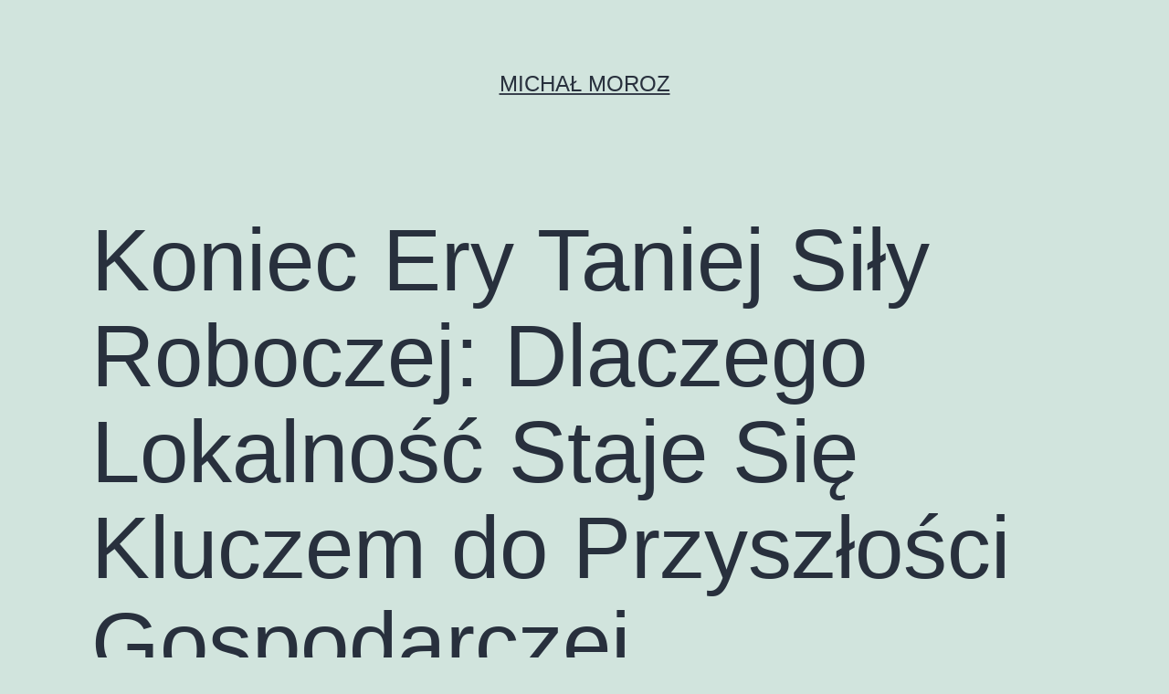

--- FILE ---
content_type: text/html; charset=UTF-8
request_url: http://michalmoroz.info/?p=628
body_size: 8597
content:
<!doctype html>
<html lang="pl-PL" >
<head>
	<meta charset="UTF-8" />
	<meta name="viewport" content="width=device-width, initial-scale=1" />
	<title>Koniec Ery Taniej Siły Roboczej: Dlaczego Lokalność Staje Się Kluczem do Przyszłości Gospodarczej &#8211; Michał Moroz</title>
<meta name='robots' content='max-image-preview:large' />
<link rel='dns-prefetch' href='//s.w.org' />
<link rel="alternate" type="application/rss+xml" title="Michał Moroz &raquo; Kanał z wpisami" href="http://michalmoroz.info/?feed=rss2" />
<link rel="alternate" type="application/rss+xml" title="Michał Moroz &raquo; Kanał z komentarzami" href="http://michalmoroz.info/?feed=comments-rss2" />
		<script>
			window._wpemojiSettings = {"baseUrl":"https:\/\/s.w.org\/images\/core\/emoji\/13.0.1\/72x72\/","ext":".png","svgUrl":"https:\/\/s.w.org\/images\/core\/emoji\/13.0.1\/svg\/","svgExt":".svg","source":{"concatemoji":"http:\/\/michalmoroz.info\/wp-includes\/js\/wp-emoji-release.min.js?ver=5.7.2"}};
			!function(e,a,t){var n,r,o,i=a.createElement("canvas"),p=i.getContext&&i.getContext("2d");function s(e,t){var a=String.fromCharCode;p.clearRect(0,0,i.width,i.height),p.fillText(a.apply(this,e),0,0);e=i.toDataURL();return p.clearRect(0,0,i.width,i.height),p.fillText(a.apply(this,t),0,0),e===i.toDataURL()}function c(e){var t=a.createElement("script");t.src=e,t.defer=t.type="text/javascript",a.getElementsByTagName("head")[0].appendChild(t)}for(o=Array("flag","emoji"),t.supports={everything:!0,everythingExceptFlag:!0},r=0;r<o.length;r++)t.supports[o[r]]=function(e){if(!p||!p.fillText)return!1;switch(p.textBaseline="top",p.font="600 32px Arial",e){case"flag":return s([127987,65039,8205,9895,65039],[127987,65039,8203,9895,65039])?!1:!s([55356,56826,55356,56819],[55356,56826,8203,55356,56819])&&!s([55356,57332,56128,56423,56128,56418,56128,56421,56128,56430,56128,56423,56128,56447],[55356,57332,8203,56128,56423,8203,56128,56418,8203,56128,56421,8203,56128,56430,8203,56128,56423,8203,56128,56447]);case"emoji":return!s([55357,56424,8205,55356,57212],[55357,56424,8203,55356,57212])}return!1}(o[r]),t.supports.everything=t.supports.everything&&t.supports[o[r]],"flag"!==o[r]&&(t.supports.everythingExceptFlag=t.supports.everythingExceptFlag&&t.supports[o[r]]);t.supports.everythingExceptFlag=t.supports.everythingExceptFlag&&!t.supports.flag,t.DOMReady=!1,t.readyCallback=function(){t.DOMReady=!0},t.supports.everything||(n=function(){t.readyCallback()},a.addEventListener?(a.addEventListener("DOMContentLoaded",n,!1),e.addEventListener("load",n,!1)):(e.attachEvent("onload",n),a.attachEvent("onreadystatechange",function(){"complete"===a.readyState&&t.readyCallback()})),(n=t.source||{}).concatemoji?c(n.concatemoji):n.wpemoji&&n.twemoji&&(c(n.twemoji),c(n.wpemoji)))}(window,document,window._wpemojiSettings);
		</script>
		<style>
img.wp-smiley,
img.emoji {
	display: inline !important;
	border: none !important;
	box-shadow: none !important;
	height: 1em !important;
	width: 1em !important;
	margin: 0 .07em !important;
	vertical-align: -0.1em !important;
	background: none !important;
	padding: 0 !important;
}
</style>
	<link rel='stylesheet' id='wp-block-library-css'  href='http://michalmoroz.info/wp-includes/css/dist/block-library/style.min.css?ver=5.7.2' media='all' />
<link rel='stylesheet' id='wp-block-library-theme-css'  href='http://michalmoroz.info/wp-includes/css/dist/block-library/theme.min.css?ver=5.7.2' media='all' />
<link rel='stylesheet' id='twenty-twenty-one-style-css'  href='http://michalmoroz.info/wp-content/themes/twentytwentyone/style.css?ver=1.3' media='all' />
<link rel='stylesheet' id='twenty-twenty-one-print-style-css'  href='http://michalmoroz.info/wp-content/themes/twentytwentyone/assets/css/print.css?ver=1.3' media='print' />
<link rel="https://api.w.org/" href="http://michalmoroz.info/index.php?rest_route=/" /><link rel="alternate" type="application/json" href="http://michalmoroz.info/index.php?rest_route=/wp/v2/posts/628" /><link rel="EditURI" type="application/rsd+xml" title="RSD" href="http://michalmoroz.info/xmlrpc.php?rsd" />
<link rel="wlwmanifest" type="application/wlwmanifest+xml" href="http://michalmoroz.info/wp-includes/wlwmanifest.xml" /> 
<meta name="generator" content="WordPress 5.7.2" />
<link rel="canonical" href="http://michalmoroz.info/?p=628" />
<link rel='shortlink' href='http://michalmoroz.info/?p=628' />
<link rel="alternate" type="application/json+oembed" href="http://michalmoroz.info/index.php?rest_route=%2Foembed%2F1.0%2Fembed&#038;url=http%3A%2F%2Fmichalmoroz.info%2F%3Fp%3D628" />
<link rel="alternate" type="text/xml+oembed" href="http://michalmoroz.info/index.php?rest_route=%2Foembed%2F1.0%2Fembed&#038;url=http%3A%2F%2Fmichalmoroz.info%2F%3Fp%3D628&#038;format=xml" />
<style>.recentcomments a{display:inline !important;padding:0 !important;margin:0 !important;}</style></head>

<body class="post-template-default single single-post postid-628 single-format-standard wp-embed-responsive is-light-theme no-js singular">
<div id="page" class="site">
	<a class="skip-link screen-reader-text" href="#content">Przeskocz do treści</a>

	
<header id="masthead" class="site-header has-title-and-tagline" role="banner">

	

<div class="site-branding">

	
						<p class="site-title"><a href="http://michalmoroz.info/">Michał Moroz</a></p>
			
	</div><!-- .site-branding -->
	

</header><!-- #masthead -->

	<div id="content" class="site-content">
		<div id="primary" class="content-area">
			<main id="main" class="site-main" role="main">

<article id="post-628" class="post-628 post type-post status-publish format-standard hentry category-uncategorized entry">

	<header class="entry-header alignwide">
		<h1 class="entry-title">Koniec Ery Taniej Siły Roboczej: Dlaczego Lokalność Staje Się Kluczem do Przyszłości Gospodarczej</h1>			</header><!-- .entry-header -->

	<div class="entry-content">
		<p></p>
<p>W ciągu ostatnich kilkudziesięciu lat, globalna gospodarka znacząco zmieniła oblicze produkcji i handlu. Dominującą rolę odgrywała globalizacja, opierająca się na wykorzystaniu taniej siły roboczej z krajów rozwijających się i na masowej produkcji. Jednak obserwujemy teraz znaczący zwrot w kierunku inwestowania w lokalność, który może zdefiniować przyszłe dekady.</p>
<h3>Ekonomiczne i Społeczne Konsekwencje Globalizacji</h3>
<h4>Globalizacja a rozwój gospodarczy</h4>
<p>Globalizacja, charakteryzująca się swobodnym przepływem kapitału, towarów i usług przez granice narodowe, była głównym motorem wzrostu gospodarczego w wielu regionach świata. Ta tendencja umożliwiła firmom redukcję kosztów poprzez przeniesienie produkcji do krajów, gdzie siła robocza była znacznie tańsza. Kraje rozwijające się, korzystając z tego modelu, doświadczyły znaczącego wzrostu gospodarczego, stając się globalnymi centrami produkcji. Jednakże, ten model również przyczynił się do powstania znaczących nierówności zarówno na poziomie międzynarodowym, jak i wewnątrz poszczególnych państw, gdzie dochody i warunki pracy były często dysproporcjonalne.</p>
<h4>Wpływ na rynki pracy</h4>
<p>Z jednej strony, globalizacja stworzyła miliony miejsc pracy w krajach rozwijających się, co przyczyniło się do zmniejszenia ubóstwa. Z drugiej strony, przeniesienie produkcji poza granice krajów rozwiniętych spowodowało znaczne zmiany na ich rynkach pracy. Wiele sektorów, zwłaszcza przemysłowe, doświadczyło redukcji miejsc pracy, co doprowadziło do wzrostu bezrobocia i poczucia niepewności ekonomicznej wśród pracowników. Dodatkowo, globalizacja przyczyniła się do powstania tzw. &#8222;wyścigu do dna&#8221;, w którym kraje konkurują ze sobą, oferując coraz niższe koszty pracy i mniej restrykcyjne regulacje środowiskowe i socjalne, aby przyciągnąć inwestycje zagraniczne. To zjawisko często prowadzi do pogorszenia warunków pracy i obniżenia standardów życia pracowników.</p>
<p>Podsumowując, choć globalizacja przyniosła znaczące korzyści ekonomiczne, towarzyszyły jej również poważne wyzwania społeczne i gospodarcze. Obecne zmiany w globalnej gospodarce wskazują na konieczność redefinicji tego modelu, z większym naciskiem na zrównoważony rozwój, równość i ochronę praw pracowniczych.</p>
<h3>Wyzwania związane z Globalizacją</h3>
<h4>Problemy logistyczne i środowiskowe</h4>
<p>Długie łańcuchy dostaw, które stały się normą w erze globalizacji, niosą ze sobą szereg problemów logistycznych i środowiskowych. Transport towarów na długich dystansach generuje znaczne emisje dwutlenku węgla, przyczyniając się do globalnego ocieplenia. Ponadto, złożoność tych łańcuchów dostaw sprawia, że są one podatne na zakłócenia – jak pokazała pandemia COVID-19, która spowodowała globalne zaburzenia w dostawach. Problemy te wywołują rosnące zainteresowanie krótszymi, bardziej zrównoważonymi łańcuchami dostaw, które mogą zminimalizować wpływ na środowisko i zwiększyć odporność na kryzysy.</p>
<h4>Polityczne i społeczne następstwa</h4>
<p>Globalizacja wpływa również na krajobraz polityczny i społeczny, zarówno na poziomie lokalnym, jak i globalnym. Rozwój gospodarczy w niektórych krajach rozwijających się często był osiągany kosztem praw pracowniczych i standardów środowiskowych, co prowadziło do napięć społecznych i protestów. W krajach rozwiniętych, z kolei, utrata miejsc pracy w przemyśle i percepcja globalizacji jako zagrożenia dla miejsc pracy przyczyniła się do wzrostu sentymentów protekcjonistycznych i narodowych. To z kolei prowadzi do politycznych zmian, które mogą mieć długofalowe konsekwencje dla globalnej gospodarki i międzynarodowych stosunków.</p>
<p>Podsumowując, globalizacja, choć przyniosła wiele korzyści, towarzyszą jej również poważne wyzwania. Problemy logistyczne i środowiskowe oraz polityczne i społeczne następstwa wskazują na potrzebę zmiany podejścia i zwrócenia większej uwagi na lokalność oraz zrównoważony rozwój. To podejście może nie tylko pomóc w rozwiązaniu niektórych z tych problemów, ale także stworzyć nowe możliwości dla gospodarek na całym świecie.</p>
<h3>Rosnące znaczenie Lokalności</h3>
<h4>Nowe trendy w produkcji</h4>
<p>W obliczu wyzwań globalizacji, coraz więcej firm i konsumentów zwraca się ku modelowi produkcji zorientowanemu lokalnie. Ten trend, znany jako &#8222;lokalizacja&#8221;, polega na przenoszeniu produkcji bliżej konsumentów. Ma to wiele korzyści, w tym skrócenie łańcuchów dostaw, co z kolei zmniejsza koszty logistyczne i wpływ na środowisko. Lokalna produkcja umożliwia także szybszą reakcję na zmieniające się potrzeby i preferencje konsumentów, co jest szczególnie ważne w szybko zmieniającym się świecie. Ponadto, produkcja lokalna może przyczynić się do ożywienia lokalnych gospodarek poprzez tworzenie miejsc pracy i wspieranie lokalnych przedsiębiorstw.</p>
<h4>Inwestycje w lokalne społeczności </h4>
<p>Inwestowanie w lokalność ma również kluczowe znaczenie dla zrównoważonego rozwoju społeczności. Przyjmując podejście skoncentrowane na lokalnych potrzebach i zasobach, firmy i rządy mogą lepiej wspierać lokalne gospodarki. To obejmuje nie tylko tworzenie miejsc pracy, ale także inwestowanie w rozwój umiejętności miejscowej siły roboczej oraz wspieranie innowacji i przedsiębiorczości na poziomie lokalnym. Taka strategia może również przyczynić się do zwiększenia odporności gospodarczej na globalne kryzysy, ponieważ zdywersyfikowane, silne lokalne gospodarki są mniej podatne na zewnętrzne zakłócenia.</p>
<p>Podsumowując, zwiększające się znaczenie lokalności w gospodarce globalnej to odpowiedź na wyzwania, jakie niesie globalizacja. Poprzez skupienie się na lokalnej produkcji, inwestycjach w lokalne społeczności i zrównoważonym rozwoju, firmy i rządy mogą nie tylko lepiej odpowiadać na potrzeby konsumentów i obywateli, ale również przyczynić się do budowania bardziej odpornych i zrównoważonych gospodarek. Lokalność, daleka od bycia jedynie trendem, staje się kluczowym elementem strategii gospodarczych na przyszłość.</p>
<h3></h3>
<h3>Przyszłość Gospodarcza i Lokalność</h3>
<h4>Przypadki sukcesu lokalności</h4>
<p>W całym świecie pojawiają się inspirujące przykłady, jak lokalność może przynosić sukces gospodarczy. Małe i średnie przedsiębiorstwa, które koncentrują się na lokalnych rynkach, często doświadczają większej lojalności klientów i mogą lepiej dostosowywać swoje produkty i usługi do lokalnych potrzeb i preferencji. Na przykład, lokalne marki spożywcze, które wykorzystują lokalne składniki i tradycyjne metody produkcji, zyskują popularność wśród konsumentów poszukujących autentyczności i jakości. Podobnie, lokalne inicjatywy energetyczne, które wykorzystują odnawialne źródła energii, przyczyniają się do zrównoważonego rozwoju, jednocześnie tworząc nowe miejsca pracy i wspierając lokalne gospodarki.</p>
<h4>Wytyczne dla przyszłych inwestycji</h4>
<p>Przedsiębiorstwa i rządy mogą podjąć konkretne kroki, aby lepiej wykorzystać lokalne zasoby i talenty. Kluczowe działania obejmują:</p>
<p>· Inwestycje w rozwój lokalnych umiejętności i edukację</p>
<p>· Przygotowanie siły roboczej do pracy w nowoczesnych, zlokalizowanych gałęziach przemysłu.</p>
<p>· Wspieranie lokalnych przedsiębiorców i innowatorów: Dostarczanie im narzędzi, zasobów i środowisk sprzyjających rozwojowi innowacji.</p>
<p>· Zrównoważone zarządzanie zasobami: Optymalizacja wykorzystania lokalnych zasobów przy jednoczesnym minimalizowaniu wpływu na środowisko.</p>
<p>· Współpraca między sektorem publicznym a prywatnym: Tworzenie synergii między rządami a lokalnym biznesem na rzecz wspierania zrównoważonego rozwoju.</p>
<p>Podsumowując, przyszłość gospodarcza wydaje się zmierzać w kierunku modelu bardziej zrównoważonego i skoncentrowanego na lokalności. Przykłady sukcesu pokazują, że lokalność nie tylko sprzyja zrównoważonemu rozwojowi, ale także może być źródłem innowacji i wzrostu gospodarczego. Wzmacniając lokalne gospodarki i inwestując w lokalne społeczności, firmy i rządy mogą przyczynić się do stworzenia bardziej odpornej, zrównoważonej i inkluzywnej przyszłości gospodarczej.</p>
<p>W dobie kończącej się ery taniej siły roboczej i globalizacji, świat stoi na progu znaczących zmian ekonomicznych i społecznych. Przenoszenie produkcji do krajów o niższych kosztach pracy przyniosło korzyści gospodarcze, ale równocześnie wywołało nierówności, problemy środowiskowe, a także niestabilność rynków pracy w krajach rozwiniętych. Globalizacja, choć była motorem wzrostu gospodarczego, przyniosła również wyzwania logistyczne, środowiskowe oraz polityczno-społeczne. Długie łańcuchy dostaw okazały się podatne na zakłócenia, a rosnąca świadomość ekologiczna i polityczne napięcia wywołane utratą miejsc pracy przyczyniły się do wzrostu tendencji protekcjonistycznych.</p>
<p>Obecne trendy wskazują na rosnące znaczenie lokalności – przesunięcie od globalnych łańcuchów dostaw do bardziej zrównoważonych, lokalnych modeli produkcji. Lokalizacja produkcji blisko konsumentów, inwestycje w lokalne społeczności i zasoby, a także wspieranie lokalnych przedsiębiorców i innowatorów, stają się kluczowymi elementami nowej gospodarki. Przykłady firm i regionów, które skutecznie adaptują się do tej zmiany, pokazują, że lokalność może przynieść sukcesy gospodarcze, jednocześnie wspierając zrównoważony rozwój.</p>
<p>Przyjmując ten model, firmy i rządy mogą nie tylko reagować na zmieniające się potrzeby i preferencje konsumentów, ale również przyczynić się do zwiększenia odporności gospodarczej na globalne kryzysy. Inwestycje w rozwój lokalnych umiejętności, wspieranie innowacji i przedsiębiorczości, optymalizacja wykorzystania zasobów, oraz współpraca między sektorem publicznym a prywatnym, są kluczowe dla budowania silnych, zrównoważonych i inkluzywnych lokalnych gospodarek.</p>
<p>Przyszłość gospodarcza z dużym prawdopodobieństwem będzie charakteryzować się większym naciskiem na lokalność. Ta zmiana nie jest jedynie odpowiedzią na wyzwania globalizacji, ale także szansą na stworzenie bardziej zrównoważonych, odpornej na kryzysy i inkluzywnych gospodarek. Lokalność, daleka od bycia tymczasowym trendem, może stać się fundamentem nowej, zrównoważonej ery gospodarczej.</p>
	</div><!-- .entry-content -->

	<footer class="entry-footer default-max-width">
		<div class="posted-by"><span class="posted-on">Opublikowano <time class="entry-date published updated" datetime="2023-11-13T08:21:19+00:00">13 listopada, 2023</time></span><span class="byline">Autor: <a href="http://michalmoroz.info/?author=1" rel="author">mm</a></span></div><div class="post-taxonomies"><span class="cat-links">Umieszczono w kategoriach: <a href="http://michalmoroz.info/?cat=1" rel="category">Uncategorized</a> </span></div>	</footer><!-- .entry-footer -->

				
</article><!-- #post-628 -->

	<nav class="navigation post-navigation" role="navigation" aria-label="Wpisy">
		<h2 class="screen-reader-text">Zobacz wpisy</h2>
		<div class="nav-links"><div class="nav-previous"><a href="http://michalmoroz.info/?p=626" rel="prev"><p class="meta-nav"><svg class="svg-icon" width="24" height="24" aria-hidden="true" role="img" focusable="false" viewBox="0 0 24 24" fill="none" xmlns="http://www.w3.org/2000/svg"><path fill-rule="evenodd" clip-rule="evenodd" d="M20 13v-2H8l4-4-1-2-7 7 7 7 1-2-4-4z" fill="currentColor"/></svg>Poprzedni wpis</p><p class="post-title">Technologie w służbie firmy: Jak mądrze inwestować w automatyzację i robotyzację?</p></a></div><div class="nav-next"><a href="http://michalmoroz.info/?p=630" rel="next"><p class="meta-nav">Następny wpis<svg class="svg-icon" width="24" height="24" aria-hidden="true" role="img" focusable="false" viewBox="0 0 24 24" fill="none" xmlns="http://www.w3.org/2000/svg"><path fill-rule="evenodd" clip-rule="evenodd" d="m4 13v-2h12l-4-4 1-2 7 7-7 7-1-2 4-4z" fill="currentColor"/></svg></p><p class="post-title">The Significance of Implementing a Computerized Production Management System</p></a></div></div>
	</nav>			</main><!-- #main -->
		</div><!-- #primary -->
	</div><!-- #content -->

	
	<aside class="widget-area">
		<section id="search-2" class="widget widget_search"><form role="search"  method="get" class="search-form" action="http://michalmoroz.info/">
	<label for="search-form-1">Szukaj&hellip;</label>
	<input type="search" id="search-form-1" class="search-field" value="" name="s" />
	<input type="submit" class="search-submit" value="Szukaj" />
</form>
</section>
		<section id="recent-posts-2" class="widget widget_recent_entries">
		<h2 class="widget-title">Najnowsze wpisy</h2><nav role="navigation" aria-label="Najnowsze wpisy">
		<ul>
											<li>
					<a href="http://michalmoroz.info/?p=813">FIFO, Kanban, Push i Pull – jak sterować produkcją, żeby nie gasić pożarów</a>
									</li>
											<li>
					<a href="http://michalmoroz.info/?p=811">Partie produkcyjne i przezbrojenia – gdzie ginie elastyczność (i czas)</a>
									</li>
											<li>
					<a href="http://michalmoroz.info/?p=809">Wąskie gardło – jedyne miejsce, które naprawdę warto optymalizować</a>
									</li>
											<li>
					<a href="http://michalmoroz.info/?p=807">OEE, wydajność i produktywność – wskaźniki, które częściej szkodzą niż pomagają</a>
									</li>
											<li>
					<a href="http://michalmoroz.info/?p=805">WIP, Lead Time i Throughput – dlaczego produkujemy długo i drogo</a>
									</li>
					</ul>

		</nav></section><section id="recent-comments-2" class="widget widget_recent_comments"><h2 class="widget-title">Najnowsze komentarze</h2><nav role="navigation" aria-label="Najnowsze komentarze"><ul id="recentcomments"></ul></nav></section><section id="archives-2" class="widget widget_archive"><h2 class="widget-title">Archiwa</h2><nav role="navigation" aria-label="Archiwa">
			<ul>
					<li><a href='http://michalmoroz.info/?m=202601'>Styczeń 2026</a></li>
	<li><a href='http://michalmoroz.info/?m=202512'>Grudzień 2025</a></li>
	<li><a href='http://michalmoroz.info/?m=202511'>Listopad 2025</a></li>
	<li><a href='http://michalmoroz.info/?m=202510'>Październik 2025</a></li>
	<li><a href='http://michalmoroz.info/?m=202509'>Wrzesień 2025</a></li>
	<li><a href='http://michalmoroz.info/?m=202508'>Sierpień 2025</a></li>
	<li><a href='http://michalmoroz.info/?m=202507'>Lipiec 2025</a></li>
	<li><a href='http://michalmoroz.info/?m=202506'>Czerwiec 2025</a></li>
	<li><a href='http://michalmoroz.info/?m=202504'>Kwiecień 2025</a></li>
	<li><a href='http://michalmoroz.info/?m=202503'>Marzec 2025</a></li>
	<li><a href='http://michalmoroz.info/?m=202502'>Luty 2025</a></li>
	<li><a href='http://michalmoroz.info/?m=202411'>Listopad 2024</a></li>
	<li><a href='http://michalmoroz.info/?m=202403'>Marzec 2024</a></li>
	<li><a href='http://michalmoroz.info/?m=202402'>Luty 2024</a></li>
	<li><a href='http://michalmoroz.info/?m=202401'>Styczeń 2024</a></li>
	<li><a href='http://michalmoroz.info/?m=202311'>Listopad 2023</a></li>
	<li><a href='http://michalmoroz.info/?m=202310'>Październik 2023</a></li>
	<li><a href='http://michalmoroz.info/?m=202309'>Wrzesień 2023</a></li>
	<li><a href='http://michalmoroz.info/?m=202308'>Sierpień 2023</a></li>
	<li><a href='http://michalmoroz.info/?m=202307'>Lipiec 2023</a></li>
	<li><a href='http://michalmoroz.info/?m=202305'>Maj 2023</a></li>
	<li><a href='http://michalmoroz.info/?m=202304'>Kwiecień 2023</a></li>
	<li><a href='http://michalmoroz.info/?m=202303'>Marzec 2023</a></li>
	<li><a href='http://michalmoroz.info/?m=202302'>Luty 2023</a></li>
	<li><a href='http://michalmoroz.info/?m=202110'>Październik 2021</a></li>
	<li><a href='http://michalmoroz.info/?m=202107'>Lipiec 2021</a></li>
	<li><a href='http://michalmoroz.info/?m=202106'>Czerwiec 2021</a></li>
	<li><a href='http://michalmoroz.info/?m=202105'>Maj 2021</a></li>
	<li><a href='http://michalmoroz.info/?m=202102'>Luty 2021</a></li>
	<li><a href='http://michalmoroz.info/?m=202012'>Grudzień 2020</a></li>
	<li><a href='http://michalmoroz.info/?m=202008'>Sierpień 2020</a></li>
	<li><a href='http://michalmoroz.info/?m=202002'>Luty 2020</a></li>
	<li><a href='http://michalmoroz.info/?m=201912'>Grudzień 2019</a></li>
	<li><a href='http://michalmoroz.info/?m=201911'>Listopad 2019</a></li>
	<li><a href='http://michalmoroz.info/?m=201910'>Październik 2019</a></li>
	<li><a href='http://michalmoroz.info/?m=201909'>Wrzesień 2019</a></li>
	<li><a href='http://michalmoroz.info/?m=201908'>Sierpień 2019</a></li>
	<li><a href='http://michalmoroz.info/?m=201907'>Lipiec 2019</a></li>
	<li><a href='http://michalmoroz.info/?m=201906'>Czerwiec 2019</a></li>
	<li><a href='http://michalmoroz.info/?m=201905'>Maj 2019</a></li>
	<li><a href='http://michalmoroz.info/?m=201904'>Kwiecień 2019</a></li>
	<li><a href='http://michalmoroz.info/?m=201902'>Luty 2019</a></li>
	<li><a href='http://michalmoroz.info/?m=201901'>Styczeń 2019</a></li>
	<li><a href='http://michalmoroz.info/?m=201812'>Grudzień 2018</a></li>
	<li><a href='http://michalmoroz.info/?m=201811'>Listopad 2018</a></li>
	<li><a href='http://michalmoroz.info/?m=201810'>Październik 2018</a></li>
	<li><a href='http://michalmoroz.info/?m=201707'>Lipiec 2017</a></li>
	<li><a href='http://michalmoroz.info/?m=201706'>Czerwiec 2017</a></li>
	<li><a href='http://michalmoroz.info/?m=201703'>Marzec 2017</a></li>
	<li><a href='http://michalmoroz.info/?m=201701'>Styczeń 2017</a></li>
	<li><a href='http://michalmoroz.info/?m=201612'>Grudzień 2016</a></li>
	<li><a href='http://michalmoroz.info/?m=201610'>Październik 2016</a></li>
	<li><a href='http://michalmoroz.info/?m=201609'>Wrzesień 2016</a></li>
	<li><a href='http://michalmoroz.info/?m=201607'>Lipiec 2016</a></li>
	<li><a href='http://michalmoroz.info/?m=201606'>Czerwiec 2016</a></li>
	<li><a href='http://michalmoroz.info/?m=201605'>Maj 2016</a></li>
	<li><a href='http://michalmoroz.info/?m=201603'>Marzec 2016</a></li>
	<li><a href='http://michalmoroz.info/?m=201602'>Luty 2016</a></li>
			</ul>

			</nav></section><section id="categories-2" class="widget widget_categories"><h2 class="widget-title">Kategorie</h2><nav role="navigation" aria-label="Kategorie">
			<ul>
					<li class="cat-item cat-item-35"><a href="http://michalmoroz.info/?cat=35">Księgowość</a>
</li>
	<li class="cat-item cat-item-7"><a href="http://michalmoroz.info/?cat=7">Mozart</a>
</li>
	<li class="cat-item cat-item-6"><a href="http://michalmoroz.info/?cat=6">Mozart &#8211; instrukcja</a>
</li>
	<li class="cat-item cat-item-3"><a href="http://michalmoroz.info/?cat=3">Teoria akademicka</a>
</li>
	<li class="cat-item cat-item-1"><a href="http://michalmoroz.info/?cat=1">Uncategorized</a>
</li>
	<li class="cat-item cat-item-32"><a href="http://michalmoroz.info/?cat=32">Wiedza o produkcji</a>
</li>
			</ul>

			</nav></section><section id="meta-2" class="widget widget_meta"><h2 class="widget-title">Meta</h2><nav role="navigation" aria-label="Meta">
		<ul>
						<li><a href="http://michalmoroz.info/wp-login.php">Zaloguj się</a></li>
			<li><a href="http://michalmoroz.info/?feed=rss2">Kanał wpisów</a></li>
			<li><a href="http://michalmoroz.info/?feed=comments-rss2">Kanał komentarzy</a></li>

			<li><a href="https://pl.wordpress.org/">WordPress.org</a></li>
		</ul>

		</nav></section>	</aside><!-- .widget-area -->


	<footer id="colophon" class="site-footer" role="contentinfo">

				<div class="site-info">
			<div class="site-name">
																						<a href="http://michalmoroz.info/">Michał Moroz</a>
																		</div><!-- .site-name -->
			<div class="powered-by">
				Dumnie wspierane przez <a href="https://pl.wordpress.org/">WordPress</a>.			</div><!-- .powered-by -->

		</div><!-- .site-info -->
	</footer><!-- #colophon -->

</div><!-- #page -->

<script>document.body.classList.remove("no-js");</script>	<script>
	if ( -1 !== navigator.userAgent.indexOf( 'MSIE' ) || -1 !== navigator.appVersion.indexOf( 'Trident/' ) ) {
		document.body.classList.add( 'is-IE' );
	}
	</script>
	<script id='twenty-twenty-one-ie11-polyfills-js-after'>
( Element.prototype.matches && Element.prototype.closest && window.NodeList && NodeList.prototype.forEach ) || document.write( '<script src="http://michalmoroz.info/wp-content/themes/twentytwentyone/assets/js/polyfills.js?ver=1.3"></scr' + 'ipt>' );
</script>
<script src='http://michalmoroz.info/wp-content/themes/twentytwentyone/assets/js/responsive-embeds.js?ver=1.3' id='twenty-twenty-one-responsive-embeds-script-js'></script>
<script src='http://michalmoroz.info/wp-includes/js/wp-embed.min.js?ver=5.7.2' id='wp-embed-js'></script>
	<script>
	/(trident|msie)/i.test(navigator.userAgent)&&document.getElementById&&window.addEventListener&&window.addEventListener("hashchange",(function(){var t,e=location.hash.substring(1);/^[A-z0-9_-]+$/.test(e)&&(t=document.getElementById(e))&&(/^(?:a|select|input|button|textarea)$/i.test(t.tagName)||(t.tabIndex=-1),t.focus())}),!1);
	</script>
	
</body>
</html>
